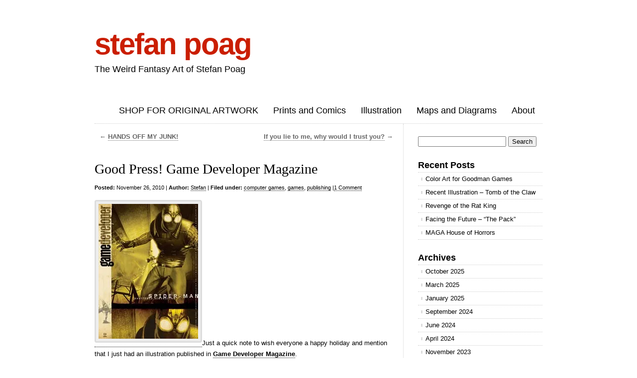

--- FILE ---
content_type: text/html; charset=UTF-8
request_url: https://stefanpoag.com/2010/11/26/good-press-game-developer-magazine-2/
body_size: 14754
content:
<!DOCTYPE html>
<html lang="en-US">

<head>
<meta charset="UTF-8" />
<title>Good Press! Game Developer Magazine | stefan poag</title>
<link rel="profile" href="http://gmpg.org/xfn/11" />
<link rel="pingback" href="https://stefanpoag.com/xmlrpc.php" />
<meta name='robots' content='max-image-preview:large' />
<link rel='dns-prefetch' href='//secure.gravatar.com' />
<link rel='dns-prefetch' href='//stats.wp.com' />
<link rel='dns-prefetch' href='//widgets.wp.com' />
<link rel='dns-prefetch' href='//s0.wp.com' />
<link rel='dns-prefetch' href='//0.gravatar.com' />
<link rel='dns-prefetch' href='//1.gravatar.com' />
<link rel='dns-prefetch' href='//2.gravatar.com' />
<link rel='dns-prefetch' href='//jetpack.wordpress.com' />
<link rel='dns-prefetch' href='//public-api.wordpress.com' />
<link rel='preconnect' href='//i0.wp.com' />
<link rel='preconnect' href='//c0.wp.com' />
<link rel="alternate" type="application/rss+xml" title="stefan poag &raquo; Feed" href="https://stefanpoag.com/feed/" />
<link rel="alternate" type="application/rss+xml" title="stefan poag &raquo; Comments Feed" href="https://stefanpoag.com/comments/feed/" />
<link rel="alternate" type="application/rss+xml" title="stefan poag &raquo; Good Press! Game Developer Magazine Comments Feed" href="https://stefanpoag.com/2010/11/26/good-press-game-developer-magazine-2/feed/" />
<link rel="alternate" title="oEmbed (JSON)" type="application/json+oembed" href="https://stefanpoag.com/wp-json/oembed/1.0/embed?url=https%3A%2F%2Fstefanpoag.com%2F2010%2F11%2F26%2Fgood-press-game-developer-magazine-2%2F" />
<link rel="alternate" title="oEmbed (XML)" type="text/xml+oembed" href="https://stefanpoag.com/wp-json/oembed/1.0/embed?url=https%3A%2F%2Fstefanpoag.com%2F2010%2F11%2F26%2Fgood-press-game-developer-magazine-2%2F&#038;format=xml" />
<style id='wp-img-auto-sizes-contain-inline-css' type='text/css'>
img:is([sizes=auto i],[sizes^="auto," i]){contain-intrinsic-size:3000px 1500px}
/*# sourceURL=wp-img-auto-sizes-contain-inline-css */
</style>
<style id='wp-emoji-styles-inline-css' type='text/css'>

	img.wp-smiley, img.emoji {
		display: inline !important;
		border: none !important;
		box-shadow: none !important;
		height: 1em !important;
		width: 1em !important;
		margin: 0 0.07em !important;
		vertical-align: -0.1em !important;
		background: none !important;
		padding: 0 !important;
	}
/*# sourceURL=wp-emoji-styles-inline-css */
</style>
<style id='wp-block-library-inline-css' type='text/css'>
:root{--wp-block-synced-color:#7a00df;--wp-block-synced-color--rgb:122,0,223;--wp-bound-block-color:var(--wp-block-synced-color);--wp-editor-canvas-background:#ddd;--wp-admin-theme-color:#007cba;--wp-admin-theme-color--rgb:0,124,186;--wp-admin-theme-color-darker-10:#006ba1;--wp-admin-theme-color-darker-10--rgb:0,107,160.5;--wp-admin-theme-color-darker-20:#005a87;--wp-admin-theme-color-darker-20--rgb:0,90,135;--wp-admin-border-width-focus:2px}@media (min-resolution:192dpi){:root{--wp-admin-border-width-focus:1.5px}}.wp-element-button{cursor:pointer}:root .has-very-light-gray-background-color{background-color:#eee}:root .has-very-dark-gray-background-color{background-color:#313131}:root .has-very-light-gray-color{color:#eee}:root .has-very-dark-gray-color{color:#313131}:root .has-vivid-green-cyan-to-vivid-cyan-blue-gradient-background{background:linear-gradient(135deg,#00d084,#0693e3)}:root .has-purple-crush-gradient-background{background:linear-gradient(135deg,#34e2e4,#4721fb 50%,#ab1dfe)}:root .has-hazy-dawn-gradient-background{background:linear-gradient(135deg,#faaca8,#dad0ec)}:root .has-subdued-olive-gradient-background{background:linear-gradient(135deg,#fafae1,#67a671)}:root .has-atomic-cream-gradient-background{background:linear-gradient(135deg,#fdd79a,#004a59)}:root .has-nightshade-gradient-background{background:linear-gradient(135deg,#330968,#31cdcf)}:root .has-midnight-gradient-background{background:linear-gradient(135deg,#020381,#2874fc)}:root{--wp--preset--font-size--normal:16px;--wp--preset--font-size--huge:42px}.has-regular-font-size{font-size:1em}.has-larger-font-size{font-size:2.625em}.has-normal-font-size{font-size:var(--wp--preset--font-size--normal)}.has-huge-font-size{font-size:var(--wp--preset--font-size--huge)}.has-text-align-center{text-align:center}.has-text-align-left{text-align:left}.has-text-align-right{text-align:right}.has-fit-text{white-space:nowrap!important}#end-resizable-editor-section{display:none}.aligncenter{clear:both}.items-justified-left{justify-content:flex-start}.items-justified-center{justify-content:center}.items-justified-right{justify-content:flex-end}.items-justified-space-between{justify-content:space-between}.screen-reader-text{border:0;clip-path:inset(50%);height:1px;margin:-1px;overflow:hidden;padding:0;position:absolute;width:1px;word-wrap:normal!important}.screen-reader-text:focus{background-color:#ddd;clip-path:none;color:#444;display:block;font-size:1em;height:auto;left:5px;line-height:normal;padding:15px 23px 14px;text-decoration:none;top:5px;width:auto;z-index:100000}html :where(.has-border-color){border-style:solid}html :where([style*=border-top-color]){border-top-style:solid}html :where([style*=border-right-color]){border-right-style:solid}html :where([style*=border-bottom-color]){border-bottom-style:solid}html :where([style*=border-left-color]){border-left-style:solid}html :where([style*=border-width]){border-style:solid}html :where([style*=border-top-width]){border-top-style:solid}html :where([style*=border-right-width]){border-right-style:solid}html :where([style*=border-bottom-width]){border-bottom-style:solid}html :where([style*=border-left-width]){border-left-style:solid}html :where(img[class*=wp-image-]){height:auto;max-width:100%}:where(figure){margin:0 0 1em}html :where(.is-position-sticky){--wp-admin--admin-bar--position-offset:var(--wp-admin--admin-bar--height,0px)}@media screen and (max-width:600px){html :where(.is-position-sticky){--wp-admin--admin-bar--position-offset:0px}}
.has-text-align-justify{text-align:justify;}

/*# sourceURL=wp-block-library-inline-css */
</style><link rel='stylesheet' id='wp-block-heading-css' href='https://c0.wp.com/c/6.9/wp-includes/blocks/heading/style.min.css' type='text/css' media='all' />
<link rel='stylesheet' id='wp-block-group-css' href='https://c0.wp.com/c/6.9/wp-includes/blocks/group/style.min.css' type='text/css' media='all' />
<link rel='stylesheet' id='wp-block-paragraph-css' href='https://c0.wp.com/c/6.9/wp-includes/blocks/paragraph/style.min.css' type='text/css' media='all' />
<style id='global-styles-inline-css' type='text/css'>
:root{--wp--preset--aspect-ratio--square: 1;--wp--preset--aspect-ratio--4-3: 4/3;--wp--preset--aspect-ratio--3-4: 3/4;--wp--preset--aspect-ratio--3-2: 3/2;--wp--preset--aspect-ratio--2-3: 2/3;--wp--preset--aspect-ratio--16-9: 16/9;--wp--preset--aspect-ratio--9-16: 9/16;--wp--preset--color--black: #000000;--wp--preset--color--cyan-bluish-gray: #abb8c3;--wp--preset--color--white: #ffffff;--wp--preset--color--pale-pink: #f78da7;--wp--preset--color--vivid-red: #cf2e2e;--wp--preset--color--luminous-vivid-orange: #ff6900;--wp--preset--color--luminous-vivid-amber: #fcb900;--wp--preset--color--light-green-cyan: #7bdcb5;--wp--preset--color--vivid-green-cyan: #00d084;--wp--preset--color--pale-cyan-blue: #8ed1fc;--wp--preset--color--vivid-cyan-blue: #0693e3;--wp--preset--color--vivid-purple: #9b51e0;--wp--preset--gradient--vivid-cyan-blue-to-vivid-purple: linear-gradient(135deg,rgb(6,147,227) 0%,rgb(155,81,224) 100%);--wp--preset--gradient--light-green-cyan-to-vivid-green-cyan: linear-gradient(135deg,rgb(122,220,180) 0%,rgb(0,208,130) 100%);--wp--preset--gradient--luminous-vivid-amber-to-luminous-vivid-orange: linear-gradient(135deg,rgb(252,185,0) 0%,rgb(255,105,0) 100%);--wp--preset--gradient--luminous-vivid-orange-to-vivid-red: linear-gradient(135deg,rgb(255,105,0) 0%,rgb(207,46,46) 100%);--wp--preset--gradient--very-light-gray-to-cyan-bluish-gray: linear-gradient(135deg,rgb(238,238,238) 0%,rgb(169,184,195) 100%);--wp--preset--gradient--cool-to-warm-spectrum: linear-gradient(135deg,rgb(74,234,220) 0%,rgb(151,120,209) 20%,rgb(207,42,186) 40%,rgb(238,44,130) 60%,rgb(251,105,98) 80%,rgb(254,248,76) 100%);--wp--preset--gradient--blush-light-purple: linear-gradient(135deg,rgb(255,206,236) 0%,rgb(152,150,240) 100%);--wp--preset--gradient--blush-bordeaux: linear-gradient(135deg,rgb(254,205,165) 0%,rgb(254,45,45) 50%,rgb(107,0,62) 100%);--wp--preset--gradient--luminous-dusk: linear-gradient(135deg,rgb(255,203,112) 0%,rgb(199,81,192) 50%,rgb(65,88,208) 100%);--wp--preset--gradient--pale-ocean: linear-gradient(135deg,rgb(255,245,203) 0%,rgb(182,227,212) 50%,rgb(51,167,181) 100%);--wp--preset--gradient--electric-grass: linear-gradient(135deg,rgb(202,248,128) 0%,rgb(113,206,126) 100%);--wp--preset--gradient--midnight: linear-gradient(135deg,rgb(2,3,129) 0%,rgb(40,116,252) 100%);--wp--preset--font-size--small: 13px;--wp--preset--font-size--medium: 20px;--wp--preset--font-size--large: 36px;--wp--preset--font-size--x-large: 42px;--wp--preset--font-family--albert-sans: 'Albert Sans', sans-serif;--wp--preset--font-family--alegreya: Alegreya, serif;--wp--preset--font-family--arvo: Arvo, serif;--wp--preset--font-family--bodoni-moda: 'Bodoni Moda', serif;--wp--preset--font-family--bricolage-grotesque: 'Bricolage Grotesque', sans-serif;--wp--preset--font-family--cabin: Cabin, sans-serif;--wp--preset--font-family--chivo: Chivo, sans-serif;--wp--preset--font-family--commissioner: Commissioner, sans-serif;--wp--preset--font-family--cormorant: Cormorant, serif;--wp--preset--font-family--courier-prime: 'Courier Prime', monospace;--wp--preset--font-family--crimson-pro: 'Crimson Pro', serif;--wp--preset--font-family--dm-mono: 'DM Mono', monospace;--wp--preset--font-family--dm-sans: 'DM Sans', sans-serif;--wp--preset--font-family--dm-serif-display: 'DM Serif Display', serif;--wp--preset--font-family--domine: Domine, serif;--wp--preset--font-family--eb-garamond: 'EB Garamond', serif;--wp--preset--font-family--epilogue: Epilogue, sans-serif;--wp--preset--font-family--fahkwang: Fahkwang, sans-serif;--wp--preset--font-family--figtree: Figtree, sans-serif;--wp--preset--font-family--fira-sans: 'Fira Sans', sans-serif;--wp--preset--font-family--fjalla-one: 'Fjalla One', sans-serif;--wp--preset--font-family--fraunces: Fraunces, serif;--wp--preset--font-family--gabarito: Gabarito, system-ui;--wp--preset--font-family--ibm-plex-mono: 'IBM Plex Mono', monospace;--wp--preset--font-family--ibm-plex-sans: 'IBM Plex Sans', sans-serif;--wp--preset--font-family--ibarra-real-nova: 'Ibarra Real Nova', serif;--wp--preset--font-family--instrument-serif: 'Instrument Serif', serif;--wp--preset--font-family--inter: Inter, sans-serif;--wp--preset--font-family--josefin-sans: 'Josefin Sans', sans-serif;--wp--preset--font-family--jost: Jost, sans-serif;--wp--preset--font-family--libre-baskerville: 'Libre Baskerville', serif;--wp--preset--font-family--libre-franklin: 'Libre Franklin', sans-serif;--wp--preset--font-family--literata: Literata, serif;--wp--preset--font-family--lora: Lora, serif;--wp--preset--font-family--merriweather: Merriweather, serif;--wp--preset--font-family--montserrat: Montserrat, sans-serif;--wp--preset--font-family--newsreader: Newsreader, serif;--wp--preset--font-family--noto-sans-mono: 'Noto Sans Mono', sans-serif;--wp--preset--font-family--nunito: Nunito, sans-serif;--wp--preset--font-family--open-sans: 'Open Sans', sans-serif;--wp--preset--font-family--overpass: Overpass, sans-serif;--wp--preset--font-family--pt-serif: 'PT Serif', serif;--wp--preset--font-family--petrona: Petrona, serif;--wp--preset--font-family--piazzolla: Piazzolla, serif;--wp--preset--font-family--playfair-display: 'Playfair Display', serif;--wp--preset--font-family--plus-jakarta-sans: 'Plus Jakarta Sans', sans-serif;--wp--preset--font-family--poppins: Poppins, sans-serif;--wp--preset--font-family--raleway: Raleway, sans-serif;--wp--preset--font-family--roboto: Roboto, sans-serif;--wp--preset--font-family--roboto-slab: 'Roboto Slab', serif;--wp--preset--font-family--rubik: Rubik, sans-serif;--wp--preset--font-family--rufina: Rufina, serif;--wp--preset--font-family--sora: Sora, sans-serif;--wp--preset--font-family--source-sans-3: 'Source Sans 3', sans-serif;--wp--preset--font-family--source-serif-4: 'Source Serif 4', serif;--wp--preset--font-family--space-mono: 'Space Mono', monospace;--wp--preset--font-family--syne: Syne, sans-serif;--wp--preset--font-family--texturina: Texturina, serif;--wp--preset--font-family--urbanist: Urbanist, sans-serif;--wp--preset--font-family--work-sans: 'Work Sans', sans-serif;--wp--preset--spacing--20: 0.44rem;--wp--preset--spacing--30: 0.67rem;--wp--preset--spacing--40: 1rem;--wp--preset--spacing--50: 1.5rem;--wp--preset--spacing--60: 2.25rem;--wp--preset--spacing--70: 3.38rem;--wp--preset--spacing--80: 5.06rem;--wp--preset--shadow--natural: 6px 6px 9px rgba(0, 0, 0, 0.2);--wp--preset--shadow--deep: 12px 12px 50px rgba(0, 0, 0, 0.4);--wp--preset--shadow--sharp: 6px 6px 0px rgba(0, 0, 0, 0.2);--wp--preset--shadow--outlined: 6px 6px 0px -3px rgb(255, 255, 255), 6px 6px rgb(0, 0, 0);--wp--preset--shadow--crisp: 6px 6px 0px rgb(0, 0, 0);}:where(.is-layout-flex){gap: 0.5em;}:where(.is-layout-grid){gap: 0.5em;}body .is-layout-flex{display: flex;}.is-layout-flex{flex-wrap: wrap;align-items: center;}.is-layout-flex > :is(*, div){margin: 0;}body .is-layout-grid{display: grid;}.is-layout-grid > :is(*, div){margin: 0;}:where(.wp-block-columns.is-layout-flex){gap: 2em;}:where(.wp-block-columns.is-layout-grid){gap: 2em;}:where(.wp-block-post-template.is-layout-flex){gap: 1.25em;}:where(.wp-block-post-template.is-layout-grid){gap: 1.25em;}.has-black-color{color: var(--wp--preset--color--black) !important;}.has-cyan-bluish-gray-color{color: var(--wp--preset--color--cyan-bluish-gray) !important;}.has-white-color{color: var(--wp--preset--color--white) !important;}.has-pale-pink-color{color: var(--wp--preset--color--pale-pink) !important;}.has-vivid-red-color{color: var(--wp--preset--color--vivid-red) !important;}.has-luminous-vivid-orange-color{color: var(--wp--preset--color--luminous-vivid-orange) !important;}.has-luminous-vivid-amber-color{color: var(--wp--preset--color--luminous-vivid-amber) !important;}.has-light-green-cyan-color{color: var(--wp--preset--color--light-green-cyan) !important;}.has-vivid-green-cyan-color{color: var(--wp--preset--color--vivid-green-cyan) !important;}.has-pale-cyan-blue-color{color: var(--wp--preset--color--pale-cyan-blue) !important;}.has-vivid-cyan-blue-color{color: var(--wp--preset--color--vivid-cyan-blue) !important;}.has-vivid-purple-color{color: var(--wp--preset--color--vivid-purple) !important;}.has-black-background-color{background-color: var(--wp--preset--color--black) !important;}.has-cyan-bluish-gray-background-color{background-color: var(--wp--preset--color--cyan-bluish-gray) !important;}.has-white-background-color{background-color: var(--wp--preset--color--white) !important;}.has-pale-pink-background-color{background-color: var(--wp--preset--color--pale-pink) !important;}.has-vivid-red-background-color{background-color: var(--wp--preset--color--vivid-red) !important;}.has-luminous-vivid-orange-background-color{background-color: var(--wp--preset--color--luminous-vivid-orange) !important;}.has-luminous-vivid-amber-background-color{background-color: var(--wp--preset--color--luminous-vivid-amber) !important;}.has-light-green-cyan-background-color{background-color: var(--wp--preset--color--light-green-cyan) !important;}.has-vivid-green-cyan-background-color{background-color: var(--wp--preset--color--vivid-green-cyan) !important;}.has-pale-cyan-blue-background-color{background-color: var(--wp--preset--color--pale-cyan-blue) !important;}.has-vivid-cyan-blue-background-color{background-color: var(--wp--preset--color--vivid-cyan-blue) !important;}.has-vivid-purple-background-color{background-color: var(--wp--preset--color--vivid-purple) !important;}.has-black-border-color{border-color: var(--wp--preset--color--black) !important;}.has-cyan-bluish-gray-border-color{border-color: var(--wp--preset--color--cyan-bluish-gray) !important;}.has-white-border-color{border-color: var(--wp--preset--color--white) !important;}.has-pale-pink-border-color{border-color: var(--wp--preset--color--pale-pink) !important;}.has-vivid-red-border-color{border-color: var(--wp--preset--color--vivid-red) !important;}.has-luminous-vivid-orange-border-color{border-color: var(--wp--preset--color--luminous-vivid-orange) !important;}.has-luminous-vivid-amber-border-color{border-color: var(--wp--preset--color--luminous-vivid-amber) !important;}.has-light-green-cyan-border-color{border-color: var(--wp--preset--color--light-green-cyan) !important;}.has-vivid-green-cyan-border-color{border-color: var(--wp--preset--color--vivid-green-cyan) !important;}.has-pale-cyan-blue-border-color{border-color: var(--wp--preset--color--pale-cyan-blue) !important;}.has-vivid-cyan-blue-border-color{border-color: var(--wp--preset--color--vivid-cyan-blue) !important;}.has-vivid-purple-border-color{border-color: var(--wp--preset--color--vivid-purple) !important;}.has-vivid-cyan-blue-to-vivid-purple-gradient-background{background: var(--wp--preset--gradient--vivid-cyan-blue-to-vivid-purple) !important;}.has-light-green-cyan-to-vivid-green-cyan-gradient-background{background: var(--wp--preset--gradient--light-green-cyan-to-vivid-green-cyan) !important;}.has-luminous-vivid-amber-to-luminous-vivid-orange-gradient-background{background: var(--wp--preset--gradient--luminous-vivid-amber-to-luminous-vivid-orange) !important;}.has-luminous-vivid-orange-to-vivid-red-gradient-background{background: var(--wp--preset--gradient--luminous-vivid-orange-to-vivid-red) !important;}.has-very-light-gray-to-cyan-bluish-gray-gradient-background{background: var(--wp--preset--gradient--very-light-gray-to-cyan-bluish-gray) !important;}.has-cool-to-warm-spectrum-gradient-background{background: var(--wp--preset--gradient--cool-to-warm-spectrum) !important;}.has-blush-light-purple-gradient-background{background: var(--wp--preset--gradient--blush-light-purple) !important;}.has-blush-bordeaux-gradient-background{background: var(--wp--preset--gradient--blush-bordeaux) !important;}.has-luminous-dusk-gradient-background{background: var(--wp--preset--gradient--luminous-dusk) !important;}.has-pale-ocean-gradient-background{background: var(--wp--preset--gradient--pale-ocean) !important;}.has-electric-grass-gradient-background{background: var(--wp--preset--gradient--electric-grass) !important;}.has-midnight-gradient-background{background: var(--wp--preset--gradient--midnight) !important;}.has-small-font-size{font-size: var(--wp--preset--font-size--small) !important;}.has-medium-font-size{font-size: var(--wp--preset--font-size--medium) !important;}.has-large-font-size{font-size: var(--wp--preset--font-size--large) !important;}.has-x-large-font-size{font-size: var(--wp--preset--font-size--x-large) !important;}.has-albert-sans-font-family{font-family: var(--wp--preset--font-family--albert-sans) !important;}.has-alegreya-font-family{font-family: var(--wp--preset--font-family--alegreya) !important;}.has-arvo-font-family{font-family: var(--wp--preset--font-family--arvo) !important;}.has-bodoni-moda-font-family{font-family: var(--wp--preset--font-family--bodoni-moda) !important;}.has-bricolage-grotesque-font-family{font-family: var(--wp--preset--font-family--bricolage-grotesque) !important;}.has-cabin-font-family{font-family: var(--wp--preset--font-family--cabin) !important;}.has-chivo-font-family{font-family: var(--wp--preset--font-family--chivo) !important;}.has-commissioner-font-family{font-family: var(--wp--preset--font-family--commissioner) !important;}.has-cormorant-font-family{font-family: var(--wp--preset--font-family--cormorant) !important;}.has-courier-prime-font-family{font-family: var(--wp--preset--font-family--courier-prime) !important;}.has-crimson-pro-font-family{font-family: var(--wp--preset--font-family--crimson-pro) !important;}.has-dm-mono-font-family{font-family: var(--wp--preset--font-family--dm-mono) !important;}.has-dm-sans-font-family{font-family: var(--wp--preset--font-family--dm-sans) !important;}.has-dm-serif-display-font-family{font-family: var(--wp--preset--font-family--dm-serif-display) !important;}.has-domine-font-family{font-family: var(--wp--preset--font-family--domine) !important;}.has-eb-garamond-font-family{font-family: var(--wp--preset--font-family--eb-garamond) !important;}.has-epilogue-font-family{font-family: var(--wp--preset--font-family--epilogue) !important;}.has-fahkwang-font-family{font-family: var(--wp--preset--font-family--fahkwang) !important;}.has-figtree-font-family{font-family: var(--wp--preset--font-family--figtree) !important;}.has-fira-sans-font-family{font-family: var(--wp--preset--font-family--fira-sans) !important;}.has-fjalla-one-font-family{font-family: var(--wp--preset--font-family--fjalla-one) !important;}.has-fraunces-font-family{font-family: var(--wp--preset--font-family--fraunces) !important;}.has-gabarito-font-family{font-family: var(--wp--preset--font-family--gabarito) !important;}.has-ibm-plex-mono-font-family{font-family: var(--wp--preset--font-family--ibm-plex-mono) !important;}.has-ibm-plex-sans-font-family{font-family: var(--wp--preset--font-family--ibm-plex-sans) !important;}.has-ibarra-real-nova-font-family{font-family: var(--wp--preset--font-family--ibarra-real-nova) !important;}.has-instrument-serif-font-family{font-family: var(--wp--preset--font-family--instrument-serif) !important;}.has-inter-font-family{font-family: var(--wp--preset--font-family--inter) !important;}.has-josefin-sans-font-family{font-family: var(--wp--preset--font-family--josefin-sans) !important;}.has-jost-font-family{font-family: var(--wp--preset--font-family--jost) !important;}.has-libre-baskerville-font-family{font-family: var(--wp--preset--font-family--libre-baskerville) !important;}.has-libre-franklin-font-family{font-family: var(--wp--preset--font-family--libre-franklin) !important;}.has-literata-font-family{font-family: var(--wp--preset--font-family--literata) !important;}.has-lora-font-family{font-family: var(--wp--preset--font-family--lora) !important;}.has-merriweather-font-family{font-family: var(--wp--preset--font-family--merriweather) !important;}.has-montserrat-font-family{font-family: var(--wp--preset--font-family--montserrat) !important;}.has-newsreader-font-family{font-family: var(--wp--preset--font-family--newsreader) !important;}.has-noto-sans-mono-font-family{font-family: var(--wp--preset--font-family--noto-sans-mono) !important;}.has-nunito-font-family{font-family: var(--wp--preset--font-family--nunito) !important;}.has-open-sans-font-family{font-family: var(--wp--preset--font-family--open-sans) !important;}.has-overpass-font-family{font-family: var(--wp--preset--font-family--overpass) !important;}.has-pt-serif-font-family{font-family: var(--wp--preset--font-family--pt-serif) !important;}.has-petrona-font-family{font-family: var(--wp--preset--font-family--petrona) !important;}.has-piazzolla-font-family{font-family: var(--wp--preset--font-family--piazzolla) !important;}.has-playfair-display-font-family{font-family: var(--wp--preset--font-family--playfair-display) !important;}.has-plus-jakarta-sans-font-family{font-family: var(--wp--preset--font-family--plus-jakarta-sans) !important;}.has-poppins-font-family{font-family: var(--wp--preset--font-family--poppins) !important;}.has-raleway-font-family{font-family: var(--wp--preset--font-family--raleway) !important;}.has-roboto-font-family{font-family: var(--wp--preset--font-family--roboto) !important;}.has-roboto-slab-font-family{font-family: var(--wp--preset--font-family--roboto-slab) !important;}.has-rubik-font-family{font-family: var(--wp--preset--font-family--rubik) !important;}.has-rufina-font-family{font-family: var(--wp--preset--font-family--rufina) !important;}.has-sora-font-family{font-family: var(--wp--preset--font-family--sora) !important;}.has-source-sans-3-font-family{font-family: var(--wp--preset--font-family--source-sans-3) !important;}.has-source-serif-4-font-family{font-family: var(--wp--preset--font-family--source-serif-4) !important;}.has-space-mono-font-family{font-family: var(--wp--preset--font-family--space-mono) !important;}.has-syne-font-family{font-family: var(--wp--preset--font-family--syne) !important;}.has-texturina-font-family{font-family: var(--wp--preset--font-family--texturina) !important;}.has-urbanist-font-family{font-family: var(--wp--preset--font-family--urbanist) !important;}.has-work-sans-font-family{font-family: var(--wp--preset--font-family--work-sans) !important;}
/*# sourceURL=global-styles-inline-css */
</style>

<style id='classic-theme-styles-inline-css' type='text/css'>
/*! This file is auto-generated */
.wp-block-button__link{color:#fff;background-color:#32373c;border-radius:9999px;box-shadow:none;text-decoration:none;padding:calc(.667em + 2px) calc(1.333em + 2px);font-size:1.125em}.wp-block-file__button{background:#32373c;color:#fff;text-decoration:none}
/*# sourceURL=/wp-includes/css/classic-themes.min.css */
</style>
<link rel='stylesheet' id='cleanhome-css' href='https://stefanpoag.com/wp-content/themes/clean-home/style.css?ver=6.9' type='text/css' media='all' />
<link rel='stylesheet' id='jetpack_likes-css' href='https://c0.wp.com/p/jetpack/15.4/modules/likes/style.css' type='text/css' media='all' />
<link rel='stylesheet' id='subscription-modal-css-css' href='https://c0.wp.com/p/jetpack/15.4/modules/comments/subscription-modal-on-comment/subscription-modal.css' type='text/css' media='all' />
<link rel='stylesheet' id='cleanhome-wpcom-css' href='https://stefanpoag.com/wp-content/themes/clean-home/inc/style-wpcom.css?ver=6.9' type='text/css' media='all' />
<style id='jetpack-global-styles-frontend-style-inline-css' type='text/css'>
:root { --font-headings: unset; --font-base: unset; --font-headings-default: -apple-system,BlinkMacSystemFont,"Segoe UI",Roboto,Oxygen-Sans,Ubuntu,Cantarell,"Helvetica Neue",sans-serif; --font-base-default: -apple-system,BlinkMacSystemFont,"Segoe UI",Roboto,Oxygen-Sans,Ubuntu,Cantarell,"Helvetica Neue",sans-serif;}
/*# sourceURL=jetpack-global-styles-frontend-style-inline-css */
</style>
<link rel='stylesheet' id='sharedaddy-css' href='https://c0.wp.com/p/jetpack/15.4/modules/sharedaddy/sharing.css' type='text/css' media='all' />
<link rel='stylesheet' id='social-logos-css' href='https://c0.wp.com/p/jetpack/15.4/_inc/social-logos/social-logos.min.css' type='text/css' media='all' />
<script type="text/javascript" id="jetpack-mu-wpcom-settings-js-before">
/* <![CDATA[ */
var JETPACK_MU_WPCOM_SETTINGS = {"assetsUrl":"https://stefanpoag.com/wp-content/mu-plugins/wpcomsh/jetpack_vendor/automattic/jetpack-mu-wpcom/src/build/"};
//# sourceURL=jetpack-mu-wpcom-settings-js-before
/* ]]> */
</script>
<link rel="https://api.w.org/" href="https://stefanpoag.com/wp-json/" /><link rel="alternate" title="JSON" type="application/json" href="https://stefanpoag.com/wp-json/wp/v2/posts/6269" /><link rel="EditURI" type="application/rsd+xml" title="RSD" href="https://stefanpoag.com/xmlrpc.php?rsd" />

<link rel="canonical" href="https://stefanpoag.com/2010/11/26/good-press-game-developer-magazine-2/" />
<link rel='shortlink' href='https://wp.me/p1Ne7i-1D7' />
	<style>img#wpstats{display:none}</style>
				<style type="text/css">
			.recentcomments a {
				display: inline !important;
				padding: 0 !important;
				margin: 0 !important;
			}

			table.recentcommentsavatartop img.avatar, table.recentcommentsavatarend img.avatar {
				border: 0;
				margin: 0;
			}

			table.recentcommentsavatartop a, table.recentcommentsavatarend a {
				border: 0 !important;
				background-color: transparent !important;
			}

			td.recentcommentsavatarend, td.recentcommentsavatartop {
				padding: 0 0 1px 0;
				margin: 0;
			}

			td.recentcommentstextend {
				border: none !important;
				padding: 0 0 2px 10px;
			}

			.rtl td.recentcommentstextend {
				padding: 0 10px 2px 0;
			}

			td.recentcommentstexttop {
				border: none;
				padding: 0 0 0 10px;
			}

			.rtl td.recentcommentstexttop {
				padding: 0 10px 0 0;
			}
		</style>
		<meta name="description" content="Just a quick note to wish everyone a happy holiday and mention that I just had an illustration published in Game Developer Magazine.Game Developer Magazine is an industry publication for people who create video games, so you probably won&#039;t find it on the shelf at your local news stand. A big thanks to Brandon Sheffield&hellip;" />
<link rel="amphtml" href="https://stefanpoag.com/2010/11/26/good-press-game-developer-magazine-2/amp/">
<!-- Jetpack Open Graph Tags -->
<meta property="og:type" content="article" />
<meta property="og:title" content="Good Press! Game Developer Magazine" />
<meta property="og:url" content="https://stefanpoag.com/2010/11/26/good-press-game-developer-magazine-2/" />
<meta property="og:description" content="Just a quick note to wish everyone a happy holiday and mention that I just had an illustration published in Game Developer Magazine.Game Developer Magazine is an industry publication for people who…" />
<meta property="article:published_time" content="2010-11-26T23:39:00+00:00" />
<meta property="article:modified_time" content="2013-06-10T20:41:46+00:00" />
<meta property="og:site_name" content="stefan poag" />
<meta property="og:image" content="https://s0.wp.com/_si/?t=eyJpbWciOiJodHRwczpcL1wvczAud3AuY29tXC9pXC9ibGFuay5qcGciLCJ0eHQiOiJzdGVmYW4gcG9hZyIsInRlbXBsYXRlIjoiaGlnaHdheSIsImZvbnQiOiIiLCJibG9nX2lkIjoyNjUwODY3Nn0.8KOFyeEpzi0AgQPn34nzEU-EAlYbp1wWRQtqFWcVCU8MQ" />
<meta property="og:image:width" content="1200" />
<meta property="og:image:height" content="630" />
<meta property="og:image:alt" content="" />
<meta property="og:locale" content="en_US" />
<meta name="twitter:text:title" content="Good Press! Game Developer Magazine" />
<meta name="twitter:image" content="https://s0.wp.com/i/webclip.png" />
<meta name="twitter:card" content="summary" />

<!-- End Jetpack Open Graph Tags -->
<link rel="icon" href="https://s0.wp.com/i/webclip.png" sizes="32x32" />
<link rel="icon" href="https://s0.wp.com/i/webclip.png" sizes="192x192" />
<link rel="apple-touch-icon" href="https://s0.wp.com/i/webclip.png" />
<meta name="msapplication-TileImage" content="https://s0.wp.com/i/webclip.png" />
<link rel='stylesheet' id='jetpack-block-subscriptions-css' href='https://stefanpoag.com/wp-content/plugins/jetpack/_inc/blocks/subscriptions/view.css?minify=false&#038;ver=15.4' type='text/css' media='all' />
</head>

<body class="wp-singular post-template-default single single-post postid-6269 single-format-standard wp-theme-clean-home color-light">

<div id="wrapper">

	<div class="header">
		<div id="logo">
		<h1><a href="https://stefanpoag.com">stefan poag</a></h1>
		<h2>The Weird Fantasy Art of Stefan Poag</h2>
		</div>

		<div id="nav">
			<ul id="menu-menu-1" class="menu"><li id="menu-item-9168" class="menu-item menu-item-type-post_type menu-item-object-page menu-item-9168"><a href="https://stefanpoag.com/shop-for-original-artwork/">SHOP FOR ORIGINAL ARTWORK</a></li>
<li id="menu-item-11974" class="menu-item menu-item-type-post_type menu-item-object-page menu-item-11974"><a href="https://stefanpoag.com/?page_id=11971">Prints and Comics</a></li>
<li id="menu-item-9169" class="menu-item menu-item-type-post_type menu-item-object-page menu-item-9169"><a href="https://stefanpoag.com/illustration/">Illustration</a></li>
<li id="menu-item-11459" class="menu-item menu-item-type-post_type menu-item-object-page menu-item-11459"><a href="https://stefanpoag.com/maps-and-diagrams/">Maps and Diagrams</a></li>
<li id="menu-item-11976" class="menu-item menu-item-type-post_type menu-item-object-page menu-item-11976"><a href="https://stefanpoag.com/about/">About</a></li>
</ul>		</div>

			</div>

	
	<div class="content">
	
		
		<div class="navigation nav-above">
			<div class="alignleft">&larr; <a href="https://stefanpoag.com/2010/11/28/hands-off-my-junk/" rel="next">HANDS OFF MY JUNK!</a></div>
			<div class="alignright"><a href="https://stefanpoag.com/2010/11/23/if-you-lie-to-me-why-would-i-trust-you/" rel="prev">If you lie to me, why would I trust you?</a> &rarr;</div>
		</div>

		<div class="post-6269 post type-post status-publish format-standard hentry category-computer-games category-games category-publishing" id="post-6269">
			<h1>Good Press! Game Developer Magazine</h1>
			<small class="post-meta"><span class="post-date"><b>Posted:</b> November 26, 2010</span> <span class="author-link">| <b>Author:</b> <a href="https://stefanpoag.com/author/limpey/" title="Posts by Stefan" rel="author">Stefan</a></span> <span class="meta-sep">|</span> <span class="cat-links"><b>Filed under:</b> <a href="https://stefanpoag.com/category/computer-games/" rel="category tag">computer games</a>, <a href="https://stefanpoag.com/category/games/" rel="category tag">games</a>, <a href="https://stefanpoag.com/category/publishing/" rel="category tag">publishing</a></span> <span class="tag-links"></span> <span class="edit-link"></span> <span class="meta-sep">|</span><span class="comments-link"><a href="https://stefanpoag.com/2010/11/26/good-press-game-developer-magazine-2/#comments">1 Comment</a></span></small>
			<p><a href="https://i0.wp.com/stefanpoag.com/wp-content/uploads/2010/11/1011gd_cover_200x2711.jpg"><img data-recalc-dims="1" decoding="async" src="https://i0.wp.com/stefanpoag.com/wp-content/uploads/2010/11/dce64-1011gd_cover_200x271.jpg?w=590" alt="" id="BLOGGER_PHOTO_ID_5543992063213531410" border="0" /></a>Just a quick note to wish everyone a happy holiday and mention that I just had an illustration published in <a href="http://www.gdmag.com/homepage.htm">Game Developer Magazine</a>.</p>
<p>Game Developer Magazine is an industry publication for people who create video games, so you probably won&#8217;t find it on the shelf at your local news stand.  A big thanks to Brandon Sheffield and Jeff Fleming of GD Magazine for the chance to have my work appear in your magazine &#8212; consider me ready to draw whatever you need in the future!</p>
<div class="sharedaddy sd-sharing-enabled"><div class="robots-nocontent sd-block sd-social sd-social-icon-text sd-sharing"><h3 class="sd-title">Share this:</h3><div class="sd-content"><ul><li class="share-twitter"><a rel="nofollow noopener noreferrer"
				data-shared="sharing-twitter-6269"
				class="share-twitter sd-button share-icon"
				href="https://stefanpoag.com/2010/11/26/good-press-game-developer-magazine-2/?share=twitter"
				target="_blank"
				aria-labelledby="sharing-twitter-6269"
				>
				<span id="sharing-twitter-6269" hidden>Click to share on X (Opens in new window)</span>
				<span>X</span>
			</a></li><li class="share-facebook"><a rel="nofollow noopener noreferrer"
				data-shared="sharing-facebook-6269"
				class="share-facebook sd-button share-icon"
				href="https://stefanpoag.com/2010/11/26/good-press-game-developer-magazine-2/?share=facebook"
				target="_blank"
				aria-labelledby="sharing-facebook-6269"
				>
				<span id="sharing-facebook-6269" hidden>Click to share on Facebook (Opens in new window)</span>
				<span>Facebook</span>
			</a></li><li class="share-end"></li></ul></div></div></div><div class='sharedaddy sd-block sd-like jetpack-likes-widget-wrapper jetpack-likes-widget-unloaded' id='like-post-wrapper-26508676-6269-69645f9ea6803' data-src='https://widgets.wp.com/likes/?ver=15.4#blog_id=26508676&amp;post_id=6269&amp;origin=stefanpoag.com&amp;obj_id=26508676-6269-69645f9ea6803' data-name='like-post-frame-26508676-6269-69645f9ea6803' data-title='Like or Reblog'><h3 class="sd-title">Like this:</h3><div class='likes-widget-placeholder post-likes-widget-placeholder' style='height: 55px;'><span class='button'><span>Like</span></span> <span class="loading">Loading...</span></div><span class='sd-text-color'></span><a class='sd-link-color'></a></div>						<hr/>
		</div>

		
<div id="comments">


	<h3>One Comment on &#8220;Good Press! Game Developer Magazine&#8221;</h3>

	<div class="navigation">
			</div>

	<ol class="commentlist">
				<li class="comment even thread-even depth-1" id="comment-3493">
				<div id="div-comment-3493" class="comment-body">
				<div class="comment-author vcard">
			<img alt='' src='https://secure.gravatar.com/avatar/?s=26&#038;d=monsterid&#038;r=r' srcset='https://secure.gravatar.com/avatar/?s=52&#038;d=monsterid&#038;r=r 2x' class='avatar avatar-26 photo avatar-default' height='26' width='26' decoding='async'/>			<cite class="fn"><a href="http://www.blogger.com/profile/08192212467523179768" class="url" rel="ugc external nofollow">James</a></cite> <span class="says">says:</span>		</div>
		
		<div class="comment-meta commentmetadata">
			<a href="https://stefanpoag.com/2010/11/26/good-press-game-developer-magazine-2/#comment-3493">November 26, 2010 at 7:56 pm</a>		</div>

		<p>Congrats!</p>
<div class='jetpack-comment-likes-widget-wrapper jetpack-likes-widget-unloaded' id='like-comment-wrapper-26508676-3493-69645f9ea7aa9' data-src='https://widgets.wp.com/likes/#blog_id=26508676&amp;comment_id=3493&amp;origin=stefanpoag.com&amp;obj_id=26508676-3493-69645f9ea7aa9' data-name='like-comment-frame-26508676-3493-69645f9ea7aa9'>
<div class='likes-widget-placeholder comment-likes-widget-placeholder comment-likes'><span class='loading'>Loading...</span></div>
<div class='comment-likes-widget jetpack-likes-widget comment-likes'><span class='comment-like-feedback'></span><span class='sd-text-color'></span><a class='sd-link-color'></a></div>
</div>

		<div class="reply"><a rel="nofollow" class="comment-reply-link" href="https://stefanpoag.com/2010/11/26/good-press-game-developer-magazine-2/?replytocom=3493#respond" data-commentid="3493" data-postid="6269" data-belowelement="div-comment-3493" data-respondelement="respond" data-replyto="Reply to James" aria-label="Reply to James">Reply</a></div>
				</div>
				</li><!-- #comment-## -->
	</ol>

	<div class="navigation">
			</div>

	


<hr/>


		<div id="respond" class="comment-respond">
			<h3 id="reply-title" class="comment-reply-title">Leave a Reply<small><a rel="nofollow" id="cancel-comment-reply-link" href="/2010/11/26/good-press-game-developer-magazine-2/#respond" style="display:none;">Cancel reply</a></small></h3>			<form id="commentform" class="comment-form">
				<iframe
					title="Comment Form"
					src="https://jetpack.wordpress.com/jetpack-comment/?blogid=26508676&#038;postid=6269&#038;comment_registration=0&#038;require_name_email=1&#038;stc_enabled=1&#038;stb_enabled=1&#038;show_avatars=1&#038;avatar_default=monsterid&#038;greeting=Leave+a+Reply&#038;jetpack_comments_nonce=1106bf61c4&#038;greeting_reply=Leave+a+Reply+to+%25s&#038;color_scheme=light&#038;lang=en_US&#038;jetpack_version=15.4&#038;iframe_unique_id=1&#038;show_cookie_consent=10&#038;has_cookie_consent=0&#038;is_current_user_subscribed=0&#038;token_key=%3Bnormal%3B&#038;sig=d99fceecaa1a6a5fbfa5fe4ab36f1bf668d5edfd#parent=https%3A%2F%2Fstefanpoag.com%2F2010%2F11%2F26%2Fgood-press-game-developer-magazine-2%2F"
											name="jetpack_remote_comment"
						style="width:100%; height: 430px; border:0;"
										class="jetpack_remote_comment"
					id="jetpack_remote_comment"
					sandbox="allow-same-origin allow-top-navigation allow-scripts allow-forms allow-popups"
				>
									</iframe>
									<!--[if !IE]><!-->
					<script>
						document.addEventListener('DOMContentLoaded', function () {
							var commentForms = document.getElementsByClassName('jetpack_remote_comment');
							for (var i = 0; i < commentForms.length; i++) {
								commentForms[i].allowTransparency = false;
								commentForms[i].scrolling = 'no';
							}
						});
					</script>
					<!--<![endif]-->
							</form>
		</div>

		
		<input type="hidden" name="comment_parent" id="comment_parent" value="" />

		

</div>

		
		<div class="navigation">
			<div class="alignleft">&larr; <a href="https://stefanpoag.com/2010/11/28/hands-off-my-junk/" rel="next">HANDS OFF MY JUNK!</a></div>
			<div class="alignright"><a href="https://stefanpoag.com/2010/11/23/if-you-lie-to-me-why-would-i-trust-you/" rel="prev">If you lie to me, why would I trust you?</a> &rarr;</div>
		</div>

	
	</div>

	<div id="sidebar">
		<div id="search-2" class="widget block widget_search sidebar-box"><form role="search" method="get" id="searchform" class="searchform" action="https://stefanpoag.com/">
				<div>
					<label class="screen-reader-text" for="s">Search for:</label>
					<input type="text" value="" name="s" id="s" />
					<input type="submit" id="searchsubmit" value="Search" />
				</div>
			</form></div>
		<div id="recent-posts-2" class="widget block widget_recent_entries sidebar-box">
		<h3>Recent Posts</h3>
		<ul>
											<li>
					<a href="https://stefanpoag.com/2025/10/28/color-art-for-goodman-games/">Color Art for Goodman Games</a>
									</li>
											<li>
					<a href="https://stefanpoag.com/2025/03/28/recent-illustration-tomb-of-the-claw/">Recent Illustration &#8211; Tomb of the Claw</a>
									</li>
											<li>
					<a href="https://stefanpoag.com/2025/03/10/revenge-of-the-rat-king/">Revenge of the Rat King</a>
									</li>
											<li>
					<a href="https://stefanpoag.com/2025/01/29/facing-the-future-the-pack/">Facing the Future &#8211; &#8220;The Pack&#8221;</a>
									</li>
											<li>
					<a href="https://stefanpoag.com/2024/09/22/maga-house-of-horrors/">MAGA House of Horrors</a>
									</li>
					</ul>

		</div><div id="archives-2" class="widget block widget_archive sidebar-box"><h3>Archives</h3>
			<ul>
					<li><a href='https://stefanpoag.com/2025/10/'>October 2025</a></li>
	<li><a href='https://stefanpoag.com/2025/03/'>March 2025</a></li>
	<li><a href='https://stefanpoag.com/2025/01/'>January 2025</a></li>
	<li><a href='https://stefanpoag.com/2024/09/'>September 2024</a></li>
	<li><a href='https://stefanpoag.com/2024/06/'>June 2024</a></li>
	<li><a href='https://stefanpoag.com/2024/04/'>April 2024</a></li>
	<li><a href='https://stefanpoag.com/2023/11/'>November 2023</a></li>
	<li><a href='https://stefanpoag.com/2023/10/'>October 2023</a></li>
	<li><a href='https://stefanpoag.com/2023/07/'>July 2023</a></li>
	<li><a href='https://stefanpoag.com/2023/06/'>June 2023</a></li>
	<li><a href='https://stefanpoag.com/2023/05/'>May 2023</a></li>
	<li><a href='https://stefanpoag.com/2023/01/'>January 2023</a></li>
	<li><a href='https://stefanpoag.com/2022/10/'>October 2022</a></li>
	<li><a href='https://stefanpoag.com/2022/07/'>July 2022</a></li>
	<li><a href='https://stefanpoag.com/2022/06/'>June 2022</a></li>
	<li><a href='https://stefanpoag.com/2022/02/'>February 2022</a></li>
	<li><a href='https://stefanpoag.com/2021/10/'>October 2021</a></li>
	<li><a href='https://stefanpoag.com/2021/09/'>September 2021</a></li>
	<li><a href='https://stefanpoag.com/2021/05/'>May 2021</a></li>
	<li><a href='https://stefanpoag.com/2021/04/'>April 2021</a></li>
	<li><a href='https://stefanpoag.com/2021/03/'>March 2021</a></li>
	<li><a href='https://stefanpoag.com/2021/02/'>February 2021</a></li>
	<li><a href='https://stefanpoag.com/2021/01/'>January 2021</a></li>
	<li><a href='https://stefanpoag.com/2020/12/'>December 2020</a></li>
	<li><a href='https://stefanpoag.com/2020/11/'>November 2020</a></li>
	<li><a href='https://stefanpoag.com/2020/10/'>October 2020</a></li>
	<li><a href='https://stefanpoag.com/2020/09/'>September 2020</a></li>
	<li><a href='https://stefanpoag.com/2020/06/'>June 2020</a></li>
	<li><a href='https://stefanpoag.com/2020/04/'>April 2020</a></li>
	<li><a href='https://stefanpoag.com/2020/03/'>March 2020</a></li>
	<li><a href='https://stefanpoag.com/2020/02/'>February 2020</a></li>
	<li><a href='https://stefanpoag.com/2020/01/'>January 2020</a></li>
	<li><a href='https://stefanpoag.com/2019/12/'>December 2019</a></li>
	<li><a href='https://stefanpoag.com/2019/11/'>November 2019</a></li>
	<li><a href='https://stefanpoag.com/2019/10/'>October 2019</a></li>
	<li><a href='https://stefanpoag.com/2019/09/'>September 2019</a></li>
	<li><a href='https://stefanpoag.com/2019/07/'>July 2019</a></li>
	<li><a href='https://stefanpoag.com/2019/06/'>June 2019</a></li>
	<li><a href='https://stefanpoag.com/2019/05/'>May 2019</a></li>
	<li><a href='https://stefanpoag.com/2019/04/'>April 2019</a></li>
	<li><a href='https://stefanpoag.com/2019/03/'>March 2019</a></li>
	<li><a href='https://stefanpoag.com/2019/02/'>February 2019</a></li>
	<li><a href='https://stefanpoag.com/2019/01/'>January 2019</a></li>
	<li><a href='https://stefanpoag.com/2018/12/'>December 2018</a></li>
	<li><a href='https://stefanpoag.com/2018/11/'>November 2018</a></li>
	<li><a href='https://stefanpoag.com/2018/10/'>October 2018</a></li>
	<li><a href='https://stefanpoag.com/2018/09/'>September 2018</a></li>
	<li><a href='https://stefanpoag.com/2018/08/'>August 2018</a></li>
	<li><a href='https://stefanpoag.com/2018/07/'>July 2018</a></li>
	<li><a href='https://stefanpoag.com/2018/06/'>June 2018</a></li>
	<li><a href='https://stefanpoag.com/2018/05/'>May 2018</a></li>
	<li><a href='https://stefanpoag.com/2018/04/'>April 2018</a></li>
	<li><a href='https://stefanpoag.com/2018/03/'>March 2018</a></li>
	<li><a href='https://stefanpoag.com/2018/02/'>February 2018</a></li>
	<li><a href='https://stefanpoag.com/2018/01/'>January 2018</a></li>
	<li><a href='https://stefanpoag.com/2017/12/'>December 2017</a></li>
	<li><a href='https://stefanpoag.com/2017/11/'>November 2017</a></li>
	<li><a href='https://stefanpoag.com/2017/10/'>October 2017</a></li>
	<li><a href='https://stefanpoag.com/2017/09/'>September 2017</a></li>
	<li><a href='https://stefanpoag.com/2017/08/'>August 2017</a></li>
	<li><a href='https://stefanpoag.com/2017/07/'>July 2017</a></li>
	<li><a href='https://stefanpoag.com/2017/06/'>June 2017</a></li>
	<li><a href='https://stefanpoag.com/2017/05/'>May 2017</a></li>
	<li><a href='https://stefanpoag.com/2017/04/'>April 2017</a></li>
	<li><a href='https://stefanpoag.com/2017/03/'>March 2017</a></li>
	<li><a href='https://stefanpoag.com/2017/02/'>February 2017</a></li>
	<li><a href='https://stefanpoag.com/2017/01/'>January 2017</a></li>
	<li><a href='https://stefanpoag.com/2016/12/'>December 2016</a></li>
	<li><a href='https://stefanpoag.com/2016/11/'>November 2016</a></li>
	<li><a href='https://stefanpoag.com/2016/10/'>October 2016</a></li>
	<li><a href='https://stefanpoag.com/2016/09/'>September 2016</a></li>
	<li><a href='https://stefanpoag.com/2016/08/'>August 2016</a></li>
	<li><a href='https://stefanpoag.com/2016/07/'>July 2016</a></li>
	<li><a href='https://stefanpoag.com/2016/06/'>June 2016</a></li>
	<li><a href='https://stefanpoag.com/2016/05/'>May 2016</a></li>
	<li><a href='https://stefanpoag.com/2016/04/'>April 2016</a></li>
	<li><a href='https://stefanpoag.com/2016/03/'>March 2016</a></li>
	<li><a href='https://stefanpoag.com/2016/02/'>February 2016</a></li>
	<li><a href='https://stefanpoag.com/2016/01/'>January 2016</a></li>
	<li><a href='https://stefanpoag.com/2015/12/'>December 2015</a></li>
	<li><a href='https://stefanpoag.com/2015/11/'>November 2015</a></li>
	<li><a href='https://stefanpoag.com/2015/10/'>October 2015</a></li>
	<li><a href='https://stefanpoag.com/2015/09/'>September 2015</a></li>
	<li><a href='https://stefanpoag.com/2015/08/'>August 2015</a></li>
	<li><a href='https://stefanpoag.com/2015/07/'>July 2015</a></li>
	<li><a href='https://stefanpoag.com/2015/06/'>June 2015</a></li>
	<li><a href='https://stefanpoag.com/2015/05/'>May 2015</a></li>
	<li><a href='https://stefanpoag.com/2015/04/'>April 2015</a></li>
	<li><a href='https://stefanpoag.com/2015/03/'>March 2015</a></li>
	<li><a href='https://stefanpoag.com/2015/02/'>February 2015</a></li>
	<li><a href='https://stefanpoag.com/2015/01/'>January 2015</a></li>
	<li><a href='https://stefanpoag.com/2014/12/'>December 2014</a></li>
	<li><a href='https://stefanpoag.com/2014/11/'>November 2014</a></li>
	<li><a href='https://stefanpoag.com/2014/10/'>October 2014</a></li>
	<li><a href='https://stefanpoag.com/2014/09/'>September 2014</a></li>
	<li><a href='https://stefanpoag.com/2014/08/'>August 2014</a></li>
	<li><a href='https://stefanpoag.com/2014/07/'>July 2014</a></li>
	<li><a href='https://stefanpoag.com/2014/01/'>January 2014</a></li>
	<li><a href='https://stefanpoag.com/2013/11/'>November 2013</a></li>
	<li><a href='https://stefanpoag.com/2013/09/'>September 2013</a></li>
	<li><a href='https://stefanpoag.com/2013/08/'>August 2013</a></li>
	<li><a href='https://stefanpoag.com/2013/07/'>July 2013</a></li>
	<li><a href='https://stefanpoag.com/2013/06/'>June 2013</a></li>
	<li><a href='https://stefanpoag.com/2013/05/'>May 2013</a></li>
	<li><a href='https://stefanpoag.com/2013/04/'>April 2013</a></li>
	<li><a href='https://stefanpoag.com/2013/03/'>March 2013</a></li>
	<li><a href='https://stefanpoag.com/2013/02/'>February 2013</a></li>
	<li><a href='https://stefanpoag.com/2013/01/'>January 2013</a></li>
	<li><a href='https://stefanpoag.com/2012/12/'>December 2012</a></li>
	<li><a href='https://stefanpoag.com/2012/11/'>November 2012</a></li>
	<li><a href='https://stefanpoag.com/2012/10/'>October 2012</a></li>
	<li><a href='https://stefanpoag.com/2012/09/'>September 2012</a></li>
	<li><a href='https://stefanpoag.com/2012/08/'>August 2012</a></li>
	<li><a href='https://stefanpoag.com/2012/07/'>July 2012</a></li>
	<li><a href='https://stefanpoag.com/2012/06/'>June 2012</a></li>
	<li><a href='https://stefanpoag.com/2012/05/'>May 2012</a></li>
	<li><a href='https://stefanpoag.com/2012/04/'>April 2012</a></li>
	<li><a href='https://stefanpoag.com/2012/03/'>March 2012</a></li>
	<li><a href='https://stefanpoag.com/2012/02/'>February 2012</a></li>
	<li><a href='https://stefanpoag.com/2012/01/'>January 2012</a></li>
	<li><a href='https://stefanpoag.com/2011/12/'>December 2011</a></li>
	<li><a href='https://stefanpoag.com/2011/11/'>November 2011</a></li>
	<li><a href='https://stefanpoag.com/2011/10/'>October 2011</a></li>
	<li><a href='https://stefanpoag.com/2011/09/'>September 2011</a></li>
	<li><a href='https://stefanpoag.com/2011/08/'>August 2011</a></li>
	<li><a href='https://stefanpoag.com/2011/07/'>July 2011</a></li>
	<li><a href='https://stefanpoag.com/2011/06/'>June 2011</a></li>
	<li><a href='https://stefanpoag.com/2011/05/'>May 2011</a></li>
	<li><a href='https://stefanpoag.com/2011/04/'>April 2011</a></li>
	<li><a href='https://stefanpoag.com/2011/03/'>March 2011</a></li>
	<li><a href='https://stefanpoag.com/2011/02/'>February 2011</a></li>
	<li><a href='https://stefanpoag.com/2011/01/'>January 2011</a></li>
	<li><a href='https://stefanpoag.com/2010/12/'>December 2010</a></li>
	<li><a href='https://stefanpoag.com/2010/11/'>November 2010</a></li>
	<li><a href='https://stefanpoag.com/2010/10/'>October 2010</a></li>
	<li><a href='https://stefanpoag.com/2010/09/'>September 2010</a></li>
	<li><a href='https://stefanpoag.com/2010/08/'>August 2010</a></li>
	<li><a href='https://stefanpoag.com/2010/07/'>July 2010</a></li>
	<li><a href='https://stefanpoag.com/2010/06/'>June 2010</a></li>
	<li><a href='https://stefanpoag.com/2010/05/'>May 2010</a></li>
	<li><a href='https://stefanpoag.com/2010/03/'>March 2010</a></li>
	<li><a href='https://stefanpoag.com/2010/02/'>February 2010</a></li>
	<li><a href='https://stefanpoag.com/2009/12/'>December 2009</a></li>
	<li><a href='https://stefanpoag.com/2009/09/'>September 2009</a></li>
	<li><a href='https://stefanpoag.com/2009/07/'>July 2009</a></li>
			</ul>

			</div><div id="meta-2" class="widget block widget_meta sidebar-box"><h3>Meta</h3>
		<ul>
						<li><a href="https://stefanpoag.com/wp-login.php">Log in</a></li>
			<li><a href="https://stefanpoag.com/feed/">Entries feed</a></li>
			<li><a href="https://stefanpoag.com/comments/feed/">Comments feed</a></li>

			<li><a href="https://wordpress.org/">WordPress.org</a></li>
		</ul>

		</div>	</div>
			<div id="footer">
				<a href="https://wordpress.com/?ref=footer_custom_powered">Powered by WordPress.com</a>.
				Mid Mo Design.			</div><!-- #footer -->
			<!--  -->
<script type="speculationrules">
{"prefetch":[{"source":"document","where":{"and":[{"href_matches":"/*"},{"not":{"href_matches":["/wp-*.php","/wp-admin/*","/wp-content/uploads/*","/wp-content/*","/wp-content/plugins/*","/wp-content/themes/clean-home/*","/*\\?(.+)"]}},{"not":{"selector_matches":"a[rel~=\"nofollow\"]"}},{"not":{"selector_matches":".no-prefetch, .no-prefetch a"}}]},"eagerness":"conservative"}]}
</script>
<meta id="bilmur" property="bilmur:data" content="" data-customproperties="{&quot;woo_active&quot;:&quot;0&quot;,&quot;logged_in&quot;:&quot;0&quot;,&quot;wptheme&quot;:&quot;clean-home&quot;,&quot;wptheme_is_block&quot;:&quot;0&quot;}" data-provider="wordpress.com" data-service="atomic"  data-site-tz="America/Detroit" >
<script defer src="https://s0.wp.com/wp-content/js/bilmur.min.js?m=202603"></script>
					<div class="jetpack-subscription-modal">
						<div class="jetpack-subscription-modal__modal-content">
								
	<div class="wp-block-group has-border-color jetpack-subscription-modal__modal-content-form" style="border-color:#dddddd;border-width:1px;margin-top:0;margin-bottom:0;padding:32px"><div class="wp-block-group__inner-container is-layout-flow wp-block-group-is-layout-flow">

		
		<h2 class="wp-block-heading has-text-align-center" style="margin-top:4px;margin-bottom:10px;font-size:26px;font-style:normal;font-weight:600">Discover more from stefan poag</h2>
		

		
		<p class='has-text-align-center' style='margin-top:4px;margin-bottom:0px;font-size:15px'>Subscribe now to keep reading and get access to the full archive.</p>
		

			<div class="wp-block-jetpack-subscriptions__supports-newline is-style-compact wp-block-jetpack-subscriptions">
		<div class="wp-block-jetpack-subscriptions__container is-not-subscriber">
							<form
					action="https://wordpress.com/email-subscriptions"
					method="post"
					accept-charset="utf-8"
					data-blog="26508676"
					data-post_access_level="everybody"
					data-subscriber_email=""
					id="subscribe-blog"
				>
					<div class="wp-block-jetpack-subscriptions__form-elements">
												<p id="subscribe-email">
							<label
								id="subscribe-field-label"
								for="subscribe-field"
								class="screen-reader-text"
							>
								Type your email…							</label>
							<input
									required="required"
									type="email"
									name="email"
									autocomplete="email"
									
									style="font-size: 16px;padding: 15px 23px 15px 23px;border-radius: 50px;border-width: 1px;"
									placeholder="Type your email…"
									value=""
									id="subscribe-field"
									title="Please fill in this field."
								/>						</p>
												<p id="subscribe-submit"
													>
							<input type="hidden" name="action" value="subscribe"/>
							<input type="hidden" name="blog_id" value="26508676"/>
							<input type="hidden" name="source" value="https://stefanpoag.com/2010/11/26/good-press-game-developer-magazine-2/"/>
							<input type="hidden" name="sub-type" value="subscribe-block"/>
							<input type="hidden" name="app_source" value="atomic-subscription-modal-lo"/>
							<input type="hidden" name="redirect_fragment" value="subscribe-blog"/>
							<input type="hidden" name="lang" value="en_US"/>
							<input type="hidden" id="_wpnonce" name="_wpnonce" value="98e92825ef" /><input type="hidden" name="_wp_http_referer" value="/2010/11/26/good-press-game-developer-magazine-2/" /><input type="hidden" name="post_id" value="6269"/>							<button type="submit"
																	class="wp-block-button__link"
																									style="font-size: 16px;padding: 15px 23px 15px 23px;margin: 0; margin-left: 10px;border-radius: 50px;border-width: 1px;"
																name="jetpack_subscriptions_widget"
							>
								Subscribe							</button>
						</p>
					</div>
				</form>
								</div>
	</div>
	

		
		<p class="has-text-align-center jetpack-subscription-modal__close" style="margin-top:20px;font-size:14px"><a href="#">Continue reading</a></p>
		
	</div></div>
							</div>
					</div>
				<div style="display:none">
			</div>
		
	<script type="text/javascript">
		window.WPCOM_sharing_counts = {"https://stefanpoag.com/2010/11/26/good-press-game-developer-magazine-2/":6269};
	</script>
				<script type="text/javascript" src="https://c0.wp.com/c/6.9/wp-includes/js/comment-reply.min.js" id="comment-reply-js" async="async" data-wp-strategy="async" fetchpriority="low"></script>
<script type="text/javascript" src="https://c0.wp.com/c/6.9/wp-includes/js/dist/dom-ready.min.js" id="wp-dom-ready-js"></script>
<script type="text/javascript" id="subscription-modal-js-js-extra">
/* <![CDATA[ */
var subscriptionData = {"homeUrl":"stefanpoag.com"};
//# sourceURL=subscription-modal-js-js-extra
/* ]]> */
</script>
<script type="text/javascript" src="https://c0.wp.com/p/jetpack/15.4/modules/comments/subscription-modal-on-comment/subscription-modal.js" id="subscription-modal-js-js"></script>
<script type="text/javascript" src="https://secure.gravatar.com/js/gprofiles.js?ver=202603" id="grofiles-cards-js"></script>
<script type="text/javascript" id="wpgroho-js-extra">
/* <![CDATA[ */
var WPGroHo = {"my_hash":""};
//# sourceURL=wpgroho-js-extra
/* ]]> */
</script>
<script type="text/javascript" src="https://c0.wp.com/p/jetpack/15.4/modules/wpgroho.js" id="wpgroho-js"></script>
<script type="text/javascript" src="https://c0.wp.com/p/jetpack/15.4/_inc/build/likes/queuehandler.min.js" id="jetpack_likes_queuehandler-js"></script>
<script type="text/javascript" id="jetpack-stats-js-before">
/* <![CDATA[ */
_stq = window._stq || [];
_stq.push([ "view", {"v":"ext","blog":"26508676","post":"6269","tz":"-5","srv":"stefanpoag.com","hp":"atomic","ac":"2","amp":"0","j":"1:15.4"} ]);
_stq.push([ "clickTrackerInit", "26508676", "6269" ]);
//# sourceURL=jetpack-stats-js-before
/* ]]> */
</script>
<script type="text/javascript" src="https://stats.wp.com/e-202603.js" id="jetpack-stats-js" defer="defer" data-wp-strategy="defer"></script>
<script defer type="text/javascript" src="https://stefanpoag.com/wp-content/plugins/akismet/_inc/akismet-frontend.js?ver=1704837122" id="akismet-frontend-js"></script>
<script type="text/javascript" id="jetpack-blocks-assets-base-url-js-before">
/* <![CDATA[ */
var Jetpack_Block_Assets_Base_Url="https://stefanpoag.com/wp-content/plugins/jetpack/_inc/blocks/";
//# sourceURL=jetpack-blocks-assets-base-url-js-before
/* ]]> */
</script>
<script type="text/javascript" src="https://c0.wp.com/c/6.9/wp-includes/js/dist/vendor/wp-polyfill.min.js" id="wp-polyfill-js"></script>
<script type="text/javascript" src="https://stefanpoag.com/wp-content/plugins/jetpack/_inc/blocks/subscriptions/view.js?minify=false&amp;ver=15.4" id="jetpack-block-subscriptions-js" defer="defer" data-wp-strategy="defer"></script>
<script type="text/javascript" id="sharing-js-js-extra">
/* <![CDATA[ */
var sharing_js_options = {"lang":"en","counts":"1","is_stats_active":"1"};
//# sourceURL=sharing-js-js-extra
/* ]]> */
</script>
<script type="text/javascript" src="https://c0.wp.com/p/jetpack/15.4/_inc/build/sharedaddy/sharing.min.js" id="sharing-js-js"></script>
<script type="text/javascript" id="sharing-js-js-after">
/* <![CDATA[ */
var windowOpen;
			( function () {
				function matches( el, sel ) {
					return !! (
						el.matches && el.matches( sel ) ||
						el.msMatchesSelector && el.msMatchesSelector( sel )
					);
				}

				document.body.addEventListener( 'click', function ( event ) {
					if ( ! event.target ) {
						return;
					}

					var el;
					if ( matches( event.target, 'a.share-twitter' ) ) {
						el = event.target;
					} else if ( event.target.parentNode && matches( event.target.parentNode, 'a.share-twitter' ) ) {
						el = event.target.parentNode;
					}

					if ( el ) {
						event.preventDefault();

						// If there's another sharing window open, close it.
						if ( typeof windowOpen !== 'undefined' ) {
							windowOpen.close();
						}
						windowOpen = window.open( el.getAttribute( 'href' ), 'wpcomtwitter', 'menubar=1,resizable=1,width=600,height=350' );
						return false;
					}
				} );
			} )();
var windowOpen;
			( function () {
				function matches( el, sel ) {
					return !! (
						el.matches && el.matches( sel ) ||
						el.msMatchesSelector && el.msMatchesSelector( sel )
					);
				}

				document.body.addEventListener( 'click', function ( event ) {
					if ( ! event.target ) {
						return;
					}

					var el;
					if ( matches( event.target, 'a.share-facebook' ) ) {
						el = event.target;
					} else if ( event.target.parentNode && matches( event.target.parentNode, 'a.share-facebook' ) ) {
						el = event.target.parentNode;
					}

					if ( el ) {
						event.preventDefault();

						// If there's another sharing window open, close it.
						if ( typeof windowOpen !== 'undefined' ) {
							windowOpen.close();
						}
						windowOpen = window.open( el.getAttribute( 'href' ), 'wpcomfacebook', 'menubar=1,resizable=1,width=600,height=400' );
						return false;
					}
				} );
			} )();
//# sourceURL=sharing-js-js-after
/* ]]> */
</script>
<script id="wp-emoji-settings" type="application/json">
{"baseUrl":"https://s.w.org/images/core/emoji/17.0.2/72x72/","ext":".png","svgUrl":"https://s.w.org/images/core/emoji/17.0.2/svg/","svgExt":".svg","source":{"concatemoji":"https://stefanpoag.com/wp-includes/js/wp-emoji-release.min.js?ver=6.9"}}
</script>
<script type="module">
/* <![CDATA[ */
/*! This file is auto-generated */
const a=JSON.parse(document.getElementById("wp-emoji-settings").textContent),o=(window._wpemojiSettings=a,"wpEmojiSettingsSupports"),s=["flag","emoji"];function i(e){try{var t={supportTests:e,timestamp:(new Date).valueOf()};sessionStorage.setItem(o,JSON.stringify(t))}catch(e){}}function c(e,t,n){e.clearRect(0,0,e.canvas.width,e.canvas.height),e.fillText(t,0,0);t=new Uint32Array(e.getImageData(0,0,e.canvas.width,e.canvas.height).data);e.clearRect(0,0,e.canvas.width,e.canvas.height),e.fillText(n,0,0);const a=new Uint32Array(e.getImageData(0,0,e.canvas.width,e.canvas.height).data);return t.every((e,t)=>e===a[t])}function p(e,t){e.clearRect(0,0,e.canvas.width,e.canvas.height),e.fillText(t,0,0);var n=e.getImageData(16,16,1,1);for(let e=0;e<n.data.length;e++)if(0!==n.data[e])return!1;return!0}function u(e,t,n,a){switch(t){case"flag":return n(e,"\ud83c\udff3\ufe0f\u200d\u26a7\ufe0f","\ud83c\udff3\ufe0f\u200b\u26a7\ufe0f")?!1:!n(e,"\ud83c\udde8\ud83c\uddf6","\ud83c\udde8\u200b\ud83c\uddf6")&&!n(e,"\ud83c\udff4\udb40\udc67\udb40\udc62\udb40\udc65\udb40\udc6e\udb40\udc67\udb40\udc7f","\ud83c\udff4\u200b\udb40\udc67\u200b\udb40\udc62\u200b\udb40\udc65\u200b\udb40\udc6e\u200b\udb40\udc67\u200b\udb40\udc7f");case"emoji":return!a(e,"\ud83e\u1fac8")}return!1}function f(e,t,n,a){let r;const o=(r="undefined"!=typeof WorkerGlobalScope&&self instanceof WorkerGlobalScope?new OffscreenCanvas(300,150):document.createElement("canvas")).getContext("2d",{willReadFrequently:!0}),s=(o.textBaseline="top",o.font="600 32px Arial",{});return e.forEach(e=>{s[e]=t(o,e,n,a)}),s}function r(e){var t=document.createElement("script");t.src=e,t.defer=!0,document.head.appendChild(t)}a.supports={everything:!0,everythingExceptFlag:!0},new Promise(t=>{let n=function(){try{var e=JSON.parse(sessionStorage.getItem(o));if("object"==typeof e&&"number"==typeof e.timestamp&&(new Date).valueOf()<e.timestamp+604800&&"object"==typeof e.supportTests)return e.supportTests}catch(e){}return null}();if(!n){if("undefined"!=typeof Worker&&"undefined"!=typeof OffscreenCanvas&&"undefined"!=typeof URL&&URL.createObjectURL&&"undefined"!=typeof Blob)try{var e="postMessage("+f.toString()+"("+[JSON.stringify(s),u.toString(),c.toString(),p.toString()].join(",")+"));",a=new Blob([e],{type:"text/javascript"});const r=new Worker(URL.createObjectURL(a),{name:"wpTestEmojiSupports"});return void(r.onmessage=e=>{i(n=e.data),r.terminate(),t(n)})}catch(e){}i(n=f(s,u,c,p))}t(n)}).then(e=>{for(const n in e)a.supports[n]=e[n],a.supports.everything=a.supports.everything&&a.supports[n],"flag"!==n&&(a.supports.everythingExceptFlag=a.supports.everythingExceptFlag&&a.supports[n]);var t;a.supports.everythingExceptFlag=a.supports.everythingExceptFlag&&!a.supports.flag,a.supports.everything||((t=a.source||{}).concatemoji?r(t.concatemoji):t.wpemoji&&t.twemoji&&(r(t.twemoji),r(t.wpemoji)))});
//# sourceURL=https://stefanpoag.com/wp-includes/js/wp-emoji-loader.min.js
/* ]]> */
</script>
	<iframe src='https://widgets.wp.com/likes/master.html?ver=20260112#ver=20260112' scrolling='no' id='likes-master' name='likes-master' style='display:none;'></iframe>
	<div id='likes-other-gravatars' role="dialog" aria-hidden="true" tabindex="-1"><div class="likes-text"><span>%d</span></div><ul class="wpl-avatars sd-like-gravatars"></ul></div>
			<script type="text/javascript">
			(function () {
				const iframe = document.getElementById( 'jetpack_remote_comment' );
								const watchReply = function() {
					// Check addComment._Jetpack_moveForm to make sure we don't monkey-patch twice.
					if ( 'undefined' !== typeof addComment && ! addComment._Jetpack_moveForm ) {
						// Cache the Core function.
						addComment._Jetpack_moveForm = addComment.moveForm;
						const commentParent = document.getElementById( 'comment_parent' );
						const cancel = document.getElementById( 'cancel-comment-reply-link' );

						function tellFrameNewParent ( commentParentValue ) {
							const url = new URL( iframe.src );
							if ( commentParentValue ) {
								url.searchParams.set( 'replytocom', commentParentValue )
							} else {
								url.searchParams.delete( 'replytocom' );
							}
							if( iframe.src !== url.href ) {
								iframe.src = url.href;
							}
						};

						cancel.addEventListener( 'click', function () {
							tellFrameNewParent( false );
						} );

						addComment.moveForm = function ( _, parentId ) {
							tellFrameNewParent( parentId );
							return addComment._Jetpack_moveForm.apply( null, arguments );
						};
					}
				}
				document.addEventListener( 'DOMContentLoaded', watchReply );
				// In WP 6.4+, the script is loaded asynchronously, so we need to wait for it to load before we monkey-patch the functions it introduces.
				document.querySelector('#comment-reply-js')?.addEventListener( 'load', watchReply );

								
				const commentIframes = document.getElementsByClassName('jetpack_remote_comment');

				window.addEventListener('message', function(event) {
					if (event.origin !== 'https://jetpack.wordpress.com') {
						return;
					}

					if (!event?.data?.iframeUniqueId && !event?.data?.height) {
						return;
					}

					const eventDataUniqueId = event.data.iframeUniqueId;

					// Change height for the matching comment iframe
					for (let i = 0; i < commentIframes.length; i++) {
						const iframe = commentIframes[i];
						const url = new URL(iframe.src);
						const iframeUniqueIdParam = url.searchParams.get('iframe_unique_id');
						if (iframeUniqueIdParam == event.data.iframeUniqueId) {
							iframe.style.height = event.data.height + 'px';
							return;
						}
					}
				});
			})();
		</script>
				</div>
	</body>
</html>
<!--
	generated in 0.179 seconds
	68303 bytes batcached for 300 seconds
-->


--- FILE ---
content_type: text/css
request_url: https://stefanpoag.com/wp-content/themes/clean-home/style.css?ver=6.9
body_size: 4127
content:
/*
Theme Name: Clean Home
Theme URI: https://wordpress.com/themes/clean-home/
Description: A clean looking, minimal design, offering two widgets areas and four color schemes. This theme also features custom background and header functionality. With a traditional look, yet a modern finish, plus several customizations options Clean Home comes as a flexible option for your site.
Requires at least: 6.0
Version: 1.2.2-wpcom
Author: Mid Mo Design
License: GNU General Public License v2 or later
Text Domain: cleanhome
License URI: http://www.gnu.org/licenses/gpl-2.0.html
Tags: custom-colors, white, red, black, blue, yellow, tan, light, dark, fixed-layout, two-columns, right-sidebar, custom-background, custom-header, custom-menu, infinite-scroll, theme-options, sticky-post, translation-ready, rtl-language-support, blog, design, journal, professional, seasonal, bright, clean, colorful, earthy, elegant, geometric, minimal, modern, simple, traditional
Status: inactive

The CSS, XHTML and design is released under the GPL.
*/

html, body, div, span, applet, object, iframe,
h1, h2, h3, h4, h5, h6, p, blockquote, pre,
a, abbr, acronym, big, cite, code,
del, dfn, em, font, img, ins, kbd, q, s, samp,
small, strike, sub, sup, tt, var, ol, ul, li,
fieldset, form, label, legend {
	margin: 0;
	padding: 0;
	border: 0;
	outline: 0;
	font-size: 100%;
}
body {
	line-height: 1;
	color: black;
	background: transparent;
}
ol, ul {
	list-style: none;
}
table {
	border-collapse: separate;
	border-spacing: 0;
}
caption, th, td {
	text-align: left;
	font-weight: normal;
}
blockquote:before, blockquote:after,
q:before, q:after {
	content: "";
}
blockquote, q {
	quotes: "" "";
}


/* Structure */

body {
	font-family: "Helvetica Neue", Helvetica, Arial, sans-serif;
	font-size: 13px;
	font-style: normal;
	font-variant: normal;
	font-weight: normal;
	line-height: 1.7em;
}
hr {
	margin-top: 35px;
	border: 0;
	border-top: 1px dotted #ccc;
	width: 620px;
	color: #fff;
	clear: both;
}
#wrapper {
	width: 900px;
	margin: 30px auto 140px;
	padding: 30px 30px 0;
	background: #fff;
	background: rgba(255,255,255,0.88);
	-webkit-border-radius: 6px;
	-moz-border-radius: 6px;
	border-radius: 6px;
}
.header {
	float: left;
	width: 900px;
	border-bottom: 1px dotted #ccc;
	margin: 0;
}
#logo {
	float: left;
	width: auto;
	padding: 18px 0 34px 0;
}
#logo a {
	color: #ca1e00;
	font-size: 60px;
	font-weight: 600;
	text-decoration: none;
	border-bottom: none;
	letter-spacing: -2px;
	text-rendering: optimizeLegibility;
}
#logo h2 {
	font-size: 18px;
	font-weight: 200;
	padding: 12px 4px 0 0;
}
#header-image {
	clear: both;
	border-top: 6px solid #333;
	margin-bottom: 10px;
}
#header-image a {
	border: none;
}
#blurb em {
	font-style: italic;
}


/* Links */

.header a,
#blurb a,
.content a,
#sidebar a,
#footer a {
	border-bottom: 1px dotted #000;
	text-decoration: none;
	color: #000;
	font-weight: 600;
}
.header a:hover,
#blurb a:hover,
#sidebar a:hover,
#footer a:hover,
.content a:hover {
	color: #ca1e00;
	border-bottom: 1px dotted #ca1e00;
}
#sidebar a:hover {
	background-color: #f7f7f7;
	background-color: rgba(255,255,255,0.5);
}


/* Menu */

#nav {
	float: right;
	width: auto;
	padding: 12px 0 0;
}
#nav ul {
	height: 50px;
	margin-bottom: 2px;
}
#nav li {
	text-align: center;
	float: left;
	display: inline;
	width: auto;
}
#nav li a {
	font-size: 18px;
	font-weight: 400;
	display: block;
	padding: 15px;
	border-bottom: none;
}
#nav li a:hover {
	background-color: #f7f7f7;
	border-bottom: none;
}
#nav li {
	position: relative;
}
#nav ul ul {
	display: none;
	position: absolute;
	top: 100%;
	right: 0;
	z-index: 99999;
	float: none;
	height: auto;
	width: 150px;
	-webkit-box-shadow: -1px 1px 3px rgba(0,0,0,0.2);
	-moz-box-shadow: -1px 1px 3px rgba(0,0,0,0.2);
	box-shadow: -1px 1px 3px rgba(0,0,0,0.2);
}
#nav ul ul a {
	width: 120px;
	background: #efefef;
	font-size: 15px;
	text-align: right;
	padding: 10px 15px;
}
#nav ul ul ul {
	right: 100%;
	top: 0;
}
#nav ul li:hover > ul {
	display: block;
}
#nav ul li.current_page_item > a,
#nav ul li.current_page_parent > a,
#nav ul li.current_page_ancestor > a,
#nav ul li.current-cat > a,
#nav ul li.current-menu-ancestor > a,
#nav ul li.current-menu-item > a {
	background: #f6f6f6;
	color: #bbb;
}


/* Content */

#blurb {
	font-family: Georgia, serif;
	height: auto;
	border-bottom: 1px dotted #ccc;
	width: 100%;
	float: left;
	padding: 35px 0;
	font-size: 32px;
	font-weight: 400;
	line-height: 120%;
}
.content {
	width: 620px;
	float: left;
	border-right: 1px dotted #ccc;
	padding: 0 0 30px 0;
	min-height: 420px;
	overflow: hidden;
}
.hentry {
	padding: 0 30px 0 0;
}
.hentry p {
	margin: 14px 0 14px 0;
}
.hentry em {
	font-style: italic;
}
.hentry h2 {
	font-family: Georgia, serif;
	font-size: 24px;
	margin: 25px 0 10px 0;
	font-weight: normal;
}
.hentry h1,
.hentry h1 a,
div.attachment h1,
div.attachment h1 a {
	font-family: Georgia, serif;
	font-size: 28px;
	margin: 30px 0 10px 0;
	font-weight: normal;
	line-height: 32px;
}
.hentry h3,
.hentry h4 {
	font-family: Georgia, serif;
	font-size: 20px;
	margin: 15px 0 10px 0;
	font-weight: normal;
}
.hentry h4 {
	font-size: 18px;
}
.hentry .indent {
	padding-left: 10px;
}
.hentry .indent p {
	padding-left: 10px;
}
.hentry small {
	font-size: 11px;
}
.hentry small a {
	font-weight: normal;
}
.hentry .alignright,
.navigation .alignright {
	float: right;
	margin-left: 10px;
}
.navigation .alignright {
	margin-right: 10px;
}
.hentry .alignleft,
.navigation .alignleft {
	float: left;
	margin-right: 10px;
}
.hentry .aligncenter {
	margin: 0 auto;
	display: block;
}
.hentry abbr {
	font-weight: normal
}
.hentry ul {
	list-style: circle;
	margin: 0 0 0 25px;
}
.hentry ol {
	list-style: decimal;
	margin: 0 0 0 30px;
}
.hentry .wp-caption {
	background: #f7f7f7;
	border: 1px solid #ddd;
	margin-top: 10px;
	margin-bottom: 10px;
	max-width: 100%;
	text-align: center;
	padding: 5px 5px 0;
}
.hentry .wp-caption-text {
	margin: 0;
	font-size: smaller;
}
.hentry .wp-caption a,
.hentry .wp-caption a:hover {
	border-bottom: 0;
}
.hentry blockquote,
.comment blockquote {
	color: #777;
	border-left: 5px solid #ccc;
	margin: 15px 30px 0 10px;
	padding-left: 20px;
}
.hentry pre {
	font-family: Courier;
	font-size: 12px;
	letter-spacing: -1px;
	margin: 14px 0 14px 0;
}
.hentry .message ul {
	margin: 12px 0 0;
}
.hentry .message {
	display: none;
	background: #0f67a1;
	margin-top: 10px;
	padding: 20px;
	color: #fff;
}
.sticky .hentry-date {
	display: none;
}
.sticky hr {
	border-top: 12px solid #a0daf5;
}
.hentry table {
	margin: 10px 0;
	width: 100%;
}
.hentry th {
	border-bottom: 2px solid rgba(0,0,0,0.5);
	font-weight: bold;
	text-align: left;
}
.hentry th,
.hentry td {
	padding: 5px 10px;
	vertical-align: top;
}
.hentry table img {
	margin: 0;
	padding: 0;
	border-width: 1px;
}
.hentry td {
	background: #fafafa;
	border-bottom: 1px solid #dadada;
}
.hentry tr:nth-child(2n+1) td {
	background: #eee;
}
.hentry tr:hover td {
	background: #ddd;
}
body.single .navigation {
	border-top: 1px dotted #ccc;
	margin: 30px 30px 0;
	padding-top: 10px;
}
body.single .nav-above {
	border-top: none;
	margin: 5px 10px 60px;
	color: #666;
}
body.single .nav-above a {
	color: #666;
	border-color: #666;
}
.hentry .hentry-meta {
	color: #666;
}
.hentry .hentry-meta a {
	color: #555;
}
.hentry .hentry-meta a:hover {
	color: #000;
	border-bottom: 1px solid;
}
table th,
table td {
	padding: 3px 5px;
}
.gallery-caption {
	color: #888;
	font-size: 12px;
	margin: 0 0 12px;
}
.hentry img,
body.attachment .navigation img {
	background: #eee;
	border: 3px solid #ddd;
	margin: 0px 0px 5px;
	padding: 5px;
	-webkit-border-radius: 4px;
	-moz-border-radius: 4px;
	border-radius: 4px;
}
.hentry img.wp-smiley {
	background: transparent;
	border: none;
	margin: 0;
	padding: 0;
}
.hentry .wp-caption img {
	border-width: 1px;
	-webkit-border-radius: 0px;
	-moz-border-radius: 0px;
	border-radius: 0px;
	height: auto;
	padding: 1px;
	margin: 0;
	max-width: 98%;
	color: #666;
}
.gallery a,
.gallery a:hover {
	border: none;
}
.gallery a:hover img,
body.attachment .navigation a:hover img {
	background: #333;
	border-color: #222 !important;
}


/* Comments */

#comments h3,
#comments h4 {
	font-family: Georgia, serif;
	font-size: 24px;
	margin: 35px 0 5px;
	font-weight: normal;
}
#comments h4 {
	font-size: 28px
}
#comments cite {
	font-family: Georgia, serif;
	font-size: 18px;
	font-weight: normal;
	color: #555;
	border-bottom: 1px dotted #ccc;
	margin-left: 5px;
	font-size: 14px;
}
#comments cite a {
	font-weight: normal;
	font-size: 15px;
	margin-right: 5px;
}
#comments em {
	font-style: italic;
	text-align: right;
}
#comments .avatar {
	float: left;
	padding-right: 5px;
}
#comments ol.commentlist li {
	margin-top: 20px;
	border: 1px dotted #ccc;
	border-right: 0;
	padding: 10px 5px 20px 10px;
	min-height: 110px;
}
#comments p {
	margin: 10px 20px 0;
	width: auto;
}
#comments span {
	display: none;
}
#comments .reply {
	margin: 10px 20px;
}
#comments .comment-author {
	margin-bottom: 20px;
}
#comments .comment-meta {
	float: right;
	margin-top: -40px;
}
#comments ul.formlist {
	margin: 20px auto;
	width: 375px;
}
#comments ul.formlist li {
	display: block;
	margin: 10px 0 0;
}
#comments ul.formlist p {
	margin: 10px 0 0;
	text-align: center;
}
#comments ul.children {
	margin-left: 30px;
}
#comments .bypostauthor.comment {
	background: #dff2f8;
}
#comments .comment {
	background: #fff;
	background: rgba(255,255,255,0.8);
}
#comments input {
	width: 370px;
	font-size: 14px;
	font-weight: normal;
}
#comments input[type="text"] {
	background: #f5f5f5;
	color: #666;
	padding: 8px;
}
#comments input[type="text"]:focus {
	background: #fff;
	color: #333;
}
#comments textarea {
	background: #f5f5f5;
	color: #666;
	width: 370px;
	font-size: 13px;
	font-weight: normal;
	padding: 8px;
}
#comments textarea:focus {
	background: #fff;
	color: #333;
}
#comments input#submit {
	text-align: center;
	background: #f5f5f5;
	border: 1px solid #aaa;
	color: #000;
	font-family: Georgia, serif;
	font-weight: normal;
	font-size: 20px;
	width: 386px;
}
#comments input#submit:hover {
	background: #ccc;
	cursor: pointer;
}
#comments input#submit:active {
	background: #8cac0b;
	border: 1px solid #5c7205;
	color: #D9EB95;
}
#respond {
	text-align: center
}
.comment-form-comment label,
.form-allowed-tags {
	display: none;
}
#reply-title {
	font-size: 28px;
	text-align: left;
}
#comments .comment-form-author label,
#comments .comment-form-email label,
#comments .comment-form-url label {
	display: block;
}


/* Sidebar */

#sidebar {
	width: 250px;
	float: right;
	margin: 0 0 25px 0;
}
#sidebar .block {
	padding: 25px 0 0;
}
#sidebar h3 {
	padding: 0 0 3px 0;
	font-size: 18px;
}
#sidebar .block ul {
	border-bottom: 1px dotted #ccc;
}
#sidebar .block ul .children {
	border: 0;
	padding: 0 0 0 8px;
}
#sidebar .block li {
	border-top: 1px dotted #ccc;
}
#sidebar .block li a {
	background: transparent url(images/bullet_black.gif) no-repeat scroll 6px 10px;
	font-size: 13px;
	font-weight: normal;
	padding: 2px 0 2px 15px;
	display: block;
	border-bottom: none;
}
#sidebar .block li a:hover {
	background: #f7f7f7 url(images/bullet_red.gif) no-repeat scroll 6px 52%;
	background: rgba(255,255,255,0.5) url(images/bullet_red.gif) no-repeat scroll 6px 52%;
}
#sidebar .widget_search label {
	display: block;
	padding: 25px 0 3px 0;
	font-size: 18px;
	border-bottom: 1px dotted #ccc;
	margin: 0 0 5px;
}
#sidebar .widget_recent_comments li {
	background: transparent url(images/bullet_black.gif) no-repeat scroll 6px 52%;
	padding: 2px 0 2px 15px;
}
#sidebar .widget_recent_comments li a,
#sidebar .widget_recent_comments li a:hover {
	background: none;
	border-bottom: 1px dotted #000;
	text-decoration: none;
	color: #000;
	font-weight: 600;
}
#sidebar .widget_recent_comments li a:hover {
	color: #e12000;
	border-bottom: 1px dashed #e12000;
	background-color: #f7f7f7;
	background-color: rgba(255,255,255,0.5);
}
#sidebar .widget_tag_cloud h3 {
	margin: 0 0 8px;
	border-bottom: 1px dotted #ccc;
}
#sidebar .widget_text h3,
#sidebar .calendar h3 {
	border-bottom: 1px dotted #ccc;
	margin-bottom: 8px;
}
#sidebar .calendar h3 {
	display: none;
}
#sidebar #wp-calendar {
	width: 95%;
	text-align: center;
}
#sidebar #wp-calendar caption,
#sidebar #wp-calendar td,
#sidebar #wp-calendar th {
	text-align: center;
}
#sidebar #wp-calendar caption {
	font-size: 18px;
	padding: 25px 0 3px 0;
}
#sidebar #wp-calendar th {
	font-weight: bold;
	border-top: 1px dotted #ccc;
	border-bottom: 1px dotted #ccc;
}
#sidebar #wp-calendar tfoot td {
	border-top: 1px dotted #ccc;
	border-bottom: 1px dotted #ccc;
}
#blurb .tweets {
	font-size: 22px;
}


/* Footer */

#footer {
	width: 900px;
	clear: both;
	border-top: 1px dotted #cccccc;
	text-align: center;
	padding: 30px 0 0;
}
#wpstats {
	display: block;
	margin: 10px auto 0;
}

/* Attachments */

body.attachment .content {
	width: 100%;
	border-right: none;
}
body.attachment .attachment-image img {
	margin: 20px auto 0;
	display: block;
	border: none;
	border-top: 6px solid #222;
	padding: 0;
	-webkit-border-radius: 0px;
	-moz-border-radius: 0px;
	border-radius: 0px;
	background: transparent;
}
body.attachment #wrapper .attachment small + a {
	border-bottom: none;
}
body.attachment .navigation {
	width: 620px;
	margin: 0 auto 20px;
	border: none;
	overflow: hidden;
}
body.attachment .navigation a {
	border: none;
}


/* =Infinity Styles
-------------------------------------------------------------- */

.infinite-scroll #wrapper:after {
	clear: both;
	content: '';
	display: block;
}
.infinite-scroll #wpstats {
	clear: both;
}
.infinite-scroll #content .infinite-wrap {
	border-top: none;
	padding-top: 0;
}
/* Loader */
.infinite-loader {
	margin: 30px auto 0;
	width: 24px;
}
/* Load More Posts Button */
#infinite-handle {
	margin: 30px 0 0;
	text-align: center;
}
#infinite-handle span {
	font-weight: bold;
}
/* Dark Scheme */
.color-dark #infinite-handle span,
.color-dark #infinite-handle span:before {
	color: #fff;
}
.color-dark #infinite-handle span:hover,
.color-dark #infinite-handle span:hover:before {
	color: #AA1A00;
}
/* Snowy Scheme */
.color-snowy #infinite-handle span {
	background: #98DEF3;
	border-color: #98DEF3;
	color: #000;
}
.color-snowy #infinite-handle span:before {
	color: #000;
}
.color-snowy #infinite-handle span:hover {
	background: #98DEF3;
}
.color-snowy #infinite-handle span:hover,
.color-snowy #infinite-handle span:hover:before {
	color: #0092BE;
}
/* Sunny Scheme */
.color-sunny #infinite-handle span {
	background: #F1EBA3;
	border-color: #F1EBA3;
	color: #000;
}
.color-sunny #infinite-handle span:before {
	color: #000;
}
.color-sunny #infinite-handle span:hover {
	background: #F1EBA3;
}
.color-sunny #infinite-handle span:hover,
.color-sunny #infinite-handle span:hover:before {
	color: #856D0E;
}
/* Match the style of links in the infinite footer to the theme style */
#infinite-footer .blog-info a,
#infinite-footer .blog-credits a {
	color: #000;
	font-weight: bold;
}
#infinite-footer .blog-info a:hover,
#infinite-footer .blog-credits a:hover {
	color: #ca1e00;
}
/* Dark Scheme */
.color-dark #infinite-footer .container {
	background: rgba( 0, 0, 0, .8);
	border-color: rgba(50, 50, 50, .8);
}
.color-dark #infinite-footer .blog-credits {
	color: #d5d5d5;
}
.color-dark #infinite-footer .blog-info a,
.color-dark #infinite-footer .blog-credits a {
	color: #ddd;
}
.color-dark #infinite-footer .blog-info a:hover,
.color-dark #infinite-footer .blog-credits a:hover {
	color: #AA1A00;
}
/* Snowy Scheme */
.color-snowy #infinite-footer .container {
	background: rgba( 204, 235, 245, .8);
	border-color: rgba(0, 0, 0, .13);
}
.color-snowy #infinite-footer .blog-credits {
	color: #000;
}
.color-snowy #infinite-footer .blog-info a,
.color-snowy #infinite-footer .blog-credits a {
	color: #000;
}
.color-snowy #infinite-footer .blog-info a:hover,
.color-snowy #infinite-footer .blog-credits a:hover {
	color: #0092BE;
}
/* Sunny Scheme */
.color-sunny #infinite-footer .container {
	background: rgba( 240, 234, 176, .8);
	border-color: rgba(0, 0, 0, .13);
}
.color-sunny #infinite-footer .blog-credits {
	color: #000;
}
.color-sunny #infinite-footer .blog-info a,
.color-sunny #infinite-footer .blog-credits a {
	color: #000;
}
.color-sunny #infinite-footer .blog-info a:hover,
.color-sunny #infinite-footer .blog-credits a:hover {
	color: #856D0E;
}
/* Elements to hide */
.infinite-scroll .navigation,
.infinite-scroll.neverending #footer {
	display: none;
}
/* Restore the footer when IS is finished */
.infinity-end.neverending #footer {
	display: block;
}


--- FILE ---
content_type: text/css
request_url: https://stefanpoag.com/wp-content/themes/clean-home/inc/style-wpcom.css?ver=6.9
body_size: 185
content:
.wpl-button a,
.wpl-button a:hover,
#wrapper div.sharing a,
#wrapper div.sharing a:hover {
	border: none;
}
#wrapper .share-custom a.sharing-anchor,
#wrapper .sharing-hidden a {
	color: #666;
}
.widget_twitter ul {
	margin-top: 8px;
}
.widget_twitter ul li {
	padding: 8px 0 4px;
}
#sidebar .widget_twitter ul a {
	opacity: 0.6;
	display: inline;
	background-image: none;
	padding-left: 0;
}
#sidebar .widget_twitter ul a:hover {
	background-image: none;
}
#sidebar .widget_twitter ul .timesince {
	font-size: 11px;
	margin-left: 20px;
	display: block;
}
.widget_twitter ul a:hover {
	opacity: 1;
}
.widget #flickr_badge_uber_wrapper {
	width: 100%;
}
.widget #flickr_badge_wrapper {
	background: none;
	border: none;
	width: 100%;
}
.widget #flickr_badge_wrapper td {
	text-align: center;
}
.widget #flickr_badge_wrapper img {
	display: block;
	margin: 0 auto;
	max-width: 250px;
}